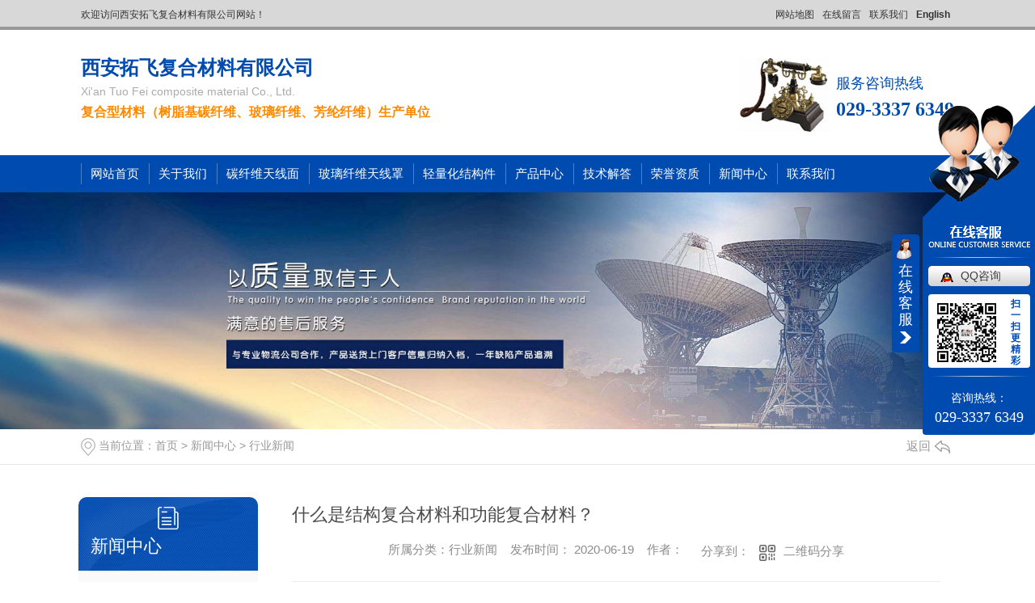

--- FILE ---
content_type: text/html; charset=utf-8
request_url: http://www.xatfc.cn/xyxw/710557.html
body_size: 7213
content:
<!DOCTYPE html PUBLIC "-//W3C//DTD XHTML 1.0 Transitional//EN" "http://www.w3.org/TR/xhtml1/DTD/xhtml1-transitional.dtd">
<html xmlns="http://www.w3.org/1999/xhtml">
<head>
<meta http-equiv="Content-Type" content="text/html; charset=utf-8" />
<meta name="Copyright" content="All Rights Reserved btoe.cn" />
<meta http-equiv="X-UA-Compatible" content="IE=edge,chrome=1" />
<title>什么是结构复合材料和功能复合材料？-西安拓飞复合材料有限公司</title>
<meta name="keywords" content="西安复合材料结构件,西安天线罩,西安碳纤维天线反射面" />
<meta name="description" content="西安拓飞复合材料有限公司主要生产销售西安复合材料结构件,西安天线罩,西安碳纤维天线反射面,公司的经营宗旨是“以人才和技术为基础,创造*佳产品和服务”，欢迎新老新老客户来电咨询:13384979110." />
<link href="/templates/pc_wjdh/css/css.css" rel="stylesheet" type="text/css" />
<link rel="stylesheet" type="text/css" media="screen" href="/templates/pc_wjdh/css/bootstrap.min.css" />
<link rel="stylesheet" type="text/css" media="screen" href="/templates/pc_wjdh/css/swiper-3.4.2.min.css" />
<link rel="stylesheet" type="text/css" media="screen" href="/templates/pc_wjdh/css/common.css" />
<script src="/templates/pc_wjdh/js/n/baidupush.js"></script>
<script type="text/javascript">
document.oncontextmenu=new Function("event.returnValue=false;");
document.onselectstart=new Function("event.returnValue=false;");
</script>
<meta name="baidu-site-verification" content="XOAtd82gvo" />
<script src="http://img.dlwjdh.com/upload/saohei/index.js"></script>
<body>
<!--top-->

<div class="de1">
  <div class="top_header">
    <div class="thl">欢迎访问西安拓飞复合材料有限公司网站！</div>
    <div class="thr"> <a href="/sitemap.html" title="网站地图">网站地图</a><a href="#wjdh-message" title="在线留言">在线留言</a><a href="/lxaj/" title="联系我们">联系我们</a><strong><a href="http://www.xatfc.cn/en/index.asp" title="English">English</a></strong> </div>
  </div>
</div>
<div class="de2">
  <h1> <a href="/" title="西安拓飞复合材料有限公司">
    <div>西安拓飞复合材料有限公司<br />
      <span>Xi'an Tuo Fei composite material Co., Ltd.</span><br />
      <b>复合型材料（树脂基碳纤维、玻璃纤维、芳纶纤维）生产单位</b> </div>
    </a> </h1>
  <div class="logo_cl"> <span>全国服务咨询热线</span><br />
    <b>029-3337 6349</b> </div>
</div>
<div class="de3">
  <ul>
    
    <li> <a href="/" title="网站首页">网站首页 </a> </li>
    
    <li><a href="/gywf/" title="关于我们">关于我们</a></li>
    
    <li><a href="/txwtxm/" title="碳纤维天线面">碳纤维天线面</a></li>
    
    <li><a href="/blxwtxz/" title="玻璃纤维天线罩">玻璃纤维天线罩</a></li>
    
    <li><a href="/qlhjgj/" title="轻量化结构件">轻量化结构件</a></li>
    
    <li><a href="/cpzs/" title="产品中心">产品中心</a></li>
    
    <li><a href="/cjwt/" title="技术解答">技术解答</a></li>
    
    <li><a href="/ryzz/" title="荣誉资质">荣誉资质</a></li>
    
    <li><a href="/xwzx/" title="新闻中心">新闻中心</a></li>
    
    <li><a href="/lxaj/" title="联系我们">联系我们</a></li>
    
  </ul>
</div>
<!-- mbanner -->

<div class="mbanner col-lg-12 col-md-12">
  <div class="row">
    
    <img src="http://img.dlwjdh.com/upload/10282/200525/656d1ac610de05f195c54c72c833806b@1920X440.jpg" alt="新闻中心">
    
  </div>
</div>
<div class="clearboth"></div>

<!-- caseMenu -->
<div class="caseMenuTop">
  <div class="container">
    <div class="row">
      <div class="caseMenuL col-lg-9 col-md-9 col-sm-9 col-xs-9"> <i><img src="/templates/pc_wjdh/img/locationIco.png" alt="当前位置"></i>
        当前位置：<a href="/">首页</a>&nbsp;&gt;&nbsp;<a href="/xwzx/">新闻中心</a>&nbsp;&gt;&nbsp;<a href="/xyxw/">行业新闻</a>
      </div>
      <div class="caseMenuR col-xs-3 col-sm-3 col-md-3 col-lg-3"> <i class="text-right"><a href="javascript:;" onClick="javascript :history.back(-1);">返回<img src="/templates/pc_wjdh/img/ca1.png" alt="返回"></a></i> </div>
      <div class="clearboth"></div>
    </div>
  </div>
</div>
<div class="clearboth"></div>
<div class="proList">
  <div class="container">
    <div class="row">
      <div class=" proListL  col-xs-12 col-lg-2-0 ">
        <div class="proListTop">
          
          <img src="/templates/pc_wjdh/img/proL.png" alt="新闻中心" class="proBg">
          <div class="prouctsTitle"> <img src="/templates/pc_wjdh/img/news2Ico.png" alt="新闻中心" class="pro-ico">
            <h3>新闻中心</h3>
            <p></p>
          </div>
          
        </div>
        <div class="row">
          <div class="news_classify">
            <ul>
              
              <li class=" col-xs-6 col-sm-6 col-md-12 col-lg-12"> <a href="/gsxw/" class="newsclass1" title="公司新闻"><i></i><b></b> <span>公司新闻 </span></a> </li>
              
              <li class=" col-xs-6 col-sm-6 col-md-12 col-lg-12"> <a href="/xyxw/" class="newsclass1 gaoliang" title="行业新闻"><i></i><b></b> <span>行业新闻 </span></a> </li>
              
              <li class=" col-xs-6 col-sm-6 col-md-12 col-lg-12"> <a href="/cjwt/" class="newsclass1" title="技术解答"><i></i><b></b> <span>技术解答 </span></a> </li>
              
              <li class=" col-xs-6 col-sm-6 col-md-12 col-lg-12"> <a href="/aktuelle/" class="newsclass1" title="时事聚焦"><i></i><b></b> <span>时事聚焦 </span></a> </li>
              
              <li class=" col-xs-6 col-sm-6 col-md-12 col-lg-12"> <a href="/qitaxinxi/" class="newsclass1" title="其他"><i></i><b></b> <span>其他 </span></a> </li>
              
            </ul>
          </div>
        </div>
        <div class="row">
          <div class="proHot"> <i><img src="/templates/pc_wjdh/img/proHotIco.png" alt="热门推荐">热门推荐</i>
            <div class="proList_sort">
              <div class="swiper-container proList_sort1">
                <ul class="swiper-wrapper">
                  
                  <li class="swiper-slide col-xs-12 col-sm-12 col-md-12 col-lg-12"> <a href="/blxwtxz/2015644.html" class="proHotimg"><img src="http://img.dlwjdh.com/upload/10282/221226/af1204e605eedd0e42a4bc760bc2d937.jpg" alt="0.55米KA频段天线罩"></a> <a href="/blxwtxz/2015644.html" class="proHot_txt">0.55米KA频段天线罩</a> </li>
                  
                  <li class="swiper-slide col-xs-12 col-sm-12 col-md-12 col-lg-12"> <a href="/txwx/1937414.html" class="proHotimg"><img src="http://img.dlwjdh.com/upload/10282/220824/e0880c3d450a1662397c69b9fe06c988.png" alt="碳纤维便携站控制箱"></a> <a href="/txwx/1937414.html" class="proHot_txt">碳纤维便携站控制箱</a> </li>
                  
                  <li class="swiper-slide col-xs-12 col-sm-12 col-md-12 col-lg-12"> <a href="/txwx/1805305.html" class="proHotimg"><img src="http://img.dlwjdh.com/upload/10282/220824/78a37aedd4899d1e625ce1d644269587.png" alt="碳纤维箱转运设备箱"></a> <a href="/txwx/1805305.html" class="proHot_txt">碳纤维箱转运设备箱</a> </li>
                  
                  <li class="swiper-slide col-xs-12 col-sm-12 col-md-12 col-lg-12"> <a href="/txwx/1805302.html" class="proHotimg"><img src="http://img.dlwjdh.com/upload/10282/220824/fc182f6c5be590d6ec114542278796e7.png" alt="碳纤维转运箱"></a> <a href="/txwx/1805302.html" class="proHot_txt">碳纤维转运箱</a> </li>
                  
                </ul>
                <!-- Add Arrows -->
                <div class="pro-next col-xs-6 col-sm-6 col-md-6 col-lg-6"><img src="/templates/pc_wjdh/img/proLL.png" alt="左"></div>
                <div class="pro-prev col-xs-6 col-sm-6 col-md-6 col-lg-6"><img src="/templates/pc_wjdh/img/proLr.png" alt="右"></div>
              </div>
            </div>
          </div>
        </div>
      </div>
      <div class="proListR  col-xs-12  col-lg-8-0 ">
        <div class="newsdetails col-xs-12 col-sm-12 col-md-12 col-lg-12">
          <div class="caseCenter">
            <div class="caseCmenu">
              <h3>什么是结构复合材料和功能复合材料？</h3>
              <span class="casemfx"> 所属分类：行业新闻 &nbsp;&nbsp;
              
              
              
              发布时间：
              2020-06-19
              &nbsp;&nbsp;
              
              
              
              作者：
              <div class="bdsharebuttonbox"> <i>&nbsp;&nbsp;分享到：</i> <a href="#" class="bds_more" data-cmd="more"></a> <a href="#" class="bds_sqq" data-cmd="sqq" title="分享到QQ好友"></a> <a href="#" class="bds_weixin" data-cmd="weixin" title="分享到微信"></a> &nbsp;&nbsp; </div>
              <a href="#" class="scan" title="二维码分享">二维码分享
              <div id="qrcode" style="display: none"> </div>
              </a> </span> </div>
            <div class="caseContainer"> <p style="text-indent:2em;">
	复合材料主要可分为结构复合材料和功能复合材料两大类,今天西安拓飞复合材料公司的小编就给大家讲解一下，他们分别有哪些基本特征呢？
</p>
<p style="text-align:center;text-indent:2em;">
	<img src="http://img.dlwjdh.com/upload/10282/image/20160823/20160823105853_3817.jpg" alt="西安复合材料结构件" width="523" height="482" title="西安复合材料结构件" align="" /> 
</p>
<p style="text-indent:2em;">
	结构复合材料是作为承力结构使用的材料，基本上由能承受载荷的增强体组元与能连接增强体成为整体材料同时又起传递力作用的基体组元构成。增强体包括各种玻璃、陶瓷、碳素、高聚物、金属以及天然纤维、织物、晶须、片材和颗粒等，基体则有高聚物(树脂)、金属、陶瓷、玻璃、碳和水泥等。由不同的增强体和不同基体即可组成名目繁多的结构复合材料，并以所用的基体来命名，如高聚物(树脂)基复合材料等。结构复合材料的特点是可根据材料在使用中受力的要求进行组元选材设计，更重要是还可进行复合结构设计，即增强体排布设计，能合理地满足需要并节约用材。
</p>
<p style="text-indent:2em;">
	功能复合材料一般由功能体组元和基体组元组成，基体不仅起到构成整体的作用，而且能产生协同或加强功能的作用。功能复合材料是指除机械性能以外而提供其他物理性能的复合材料。如：导电、超导、半导、磁性、压电、阻尼、吸波、透波、磨擦、屏蔽、阻燃、防热、吸声、隔热等凸显某一功能。统称为功能复合材料。功能复合材料主要由功能体和增强体及基体组成。功能体可由一种或以上功能材料组成。多元功能体的复合材料可以具有多种功能。同时，还有可能由于复合效应而产生新的功能。多功能复合材料是功能复合材料的发展方向。<br />
<br />
以上就是今天给大家介绍的复合材料知识，不知道对您有没有帮助。如果您还想深入了解，关注本网站或者拨打电话给我们都可以。本文关键词：西安复合材料结构件
</p>
<div style="text-align:center;">
	<img src="http://img.dlwjdh.com/upload/10282/image/20170209/20170209170627_6544.jpg" alt="复合材料结构件" width="900" height="259" title="复合材料结构件" align="" style="text-indent:2em;line-height:1.5;" /> 
</div>
<p>
	<br />
</p> </div>
            <div class="caseTab">
              <ul>
                <li class="col-xs-6 col-sm-6 col-md-6"> <a href="/xyxw/710558.html">美高性能复合材料市场将达100亿美元</a> </li>
                <li class="col-xs-6 col-sm-6 col-md-6"> 没有了 </li>
              </ul>
            </div>
          </div>
        </div>
      </div>
    </div>
  </div>
</div>
<script src="/templates/pc_wjdh/js/n/jquery.min.js"></script>
<script src="/templates/pc_wjdh/js/n/bootstrap.min.js"></script>
<script src="/templates/pc_wjdh/js/n/swiper-3.4.2.min.js"></script>
<script src="/templates/pc_wjdh/js/n/rem.min.js"></script>
<script src="/templates/pc_wjdh/js/n/qrcode.js"></script>
<div class="db-nav">
  <div class="wrap"> <a href="/" title="网站首页">网站首页</a>
    
    <a href="/gywf/" title="关于我们">关于我们</a>
    
    <a href="/txwtxm/" title="碳纤维天线面">碳纤维天线面</a>
    
    <a href="/blxwtxz/" title="玻璃纤维天线罩">玻璃纤维天线罩</a>
    
    <a href="/qlhjgj/" title="轻量化结构件">轻量化结构件</a>
    
    <a href="/cpzs/" title="产品中心">产品中心</a>
    
    <a href="/cjwt/" title="技术解答">技术解答</a>
    
    <a href="/ryzz/" title="荣誉资质">荣誉资质</a>
    
    <a href="/xwzx/" title="新闻中心">新闻中心</a>
    
    <a href="/lxaj/" title="联系我们">联系我们</a>
    
  </div>
</div>
<div class="foot">
  <div class="foot-con wrap">
    <div class=" foot-l fl">
      <p>Copyright&nbsp;&copy;&nbsp;西安拓飞复合材料有限公司&nbsp;&nbsp;版权所有&nbsp;&nbsp;
        备案号：<a href="http://beian.miit.gov.cn" target="_blank" title="陕ICP备10010179号-2" rel="nofollow">陕ICP备10010179号-2</a>
        &nbsp;&nbsp;<a href="/sitemap.html" title="网站地图">网站地图</a>&nbsp;&nbsp;<a href="/rss.xml" title="RSS">RSS </a>&nbsp;&nbsp;<a href="/sitemap.xml" title="XML">XML </a> &nbsp;&nbsp;<a href="/city.html" title="城市分站">城市分站</a>:
        &nbsp;&nbsp;<a href="/city_shaanxi/" title="陕西" class="wjdh_city">陕西</a>&nbsp;&nbsp;<a href="/city_xianyang/" title="咸阳" class="wjdh_city">咸阳</a>&nbsp;&nbsp;<a href="/city_xian/" title="西安" class="wjdh_city">西安</a>
      </p>
      <p>地址：陕西省咸阳市秦都区高科三路与星火大道3号中国电子西部智谷A25栋&nbsp;&nbsp;&nbsp;联系方式：13309279472      029-3337 6349 &nbsp;&nbsp;联系人：叶经理<br/>
        联系QQ：457600827&nbsp;&nbsp;&nbsp;电子邮箱：xatfcompositef@163.com</p>
      <p>
        技术支持：<script src="/api/message.ashx?action=jjzc"></script>
        &nbsp;&nbsp;
        <a href="http://www.wjdhcms.com" target="_blank" rel="external nofollow" title=""><img class="wjdh-ico1" src="http://img.dlwjdh.com/upload/6.png" width="99px" height="18px" title="万家灯火" alt="万家灯火"></a>
        &nbsp;&nbsp;
        <script type="text/javascript">var cnzz_protocol = (("https:" == document.location.protocol) ? " https://" : " http://");document.write(unescape("%3Cspan id='cnzz_stat_icon_1278938524'%3E%3C/span%3E%3Cscript src='" + cnzz_protocol + "s11.cnzz.com/stat.php%3Fid%3D1278938524%26show%3Dpic' type='text/javascript'%3E%3C/script%3E"));</script>
        &nbsp;&nbsp;
        <a href="http://trust.wjdhcms.com/#/pc?url=www.xatfc.cn" target="_blank" rel="external nofollow"><img  class="wjdh-ico2" src=http://img.dlwjdh.com/upload/trust/1.png></a><br/>西安拓飞复合材料有限公司主要从事 西安复合材料结构件 西安天线罩 西安碳纤维天线反射面  的产品,欢迎前来咨询!</p>
       <p><a target="_blank" href=" " style="display:inline-block;text-decoration:none;height:20px;line-height:20px;"><img src="/templates/pc_wjdh/images/ga.jpg" style="float:left;"/>&emsp;陕公网安备 61019602000125号</ a></a>
    </div>
    <div class="tfewm"><img src="http://img.dlwjdh.com/upload/10282/200528/e34a5e50efa302411444b16020461e23@1280X1280.jpg"  alt="二维码"  /><p style="text-align:center;">
	<img src="http://img.dlwjdh.com/upload/10282/200528/4d78e0e9edd3c141319e7f4b21bc5aeb.jpg" alt="" /> 
</p>
<p style="text-align:center;">
	手机网站&nbsp; &nbsp; &nbsp; &nbsp; &nbsp; &nbsp; &nbsp; &nbsp; &nbsp; &nbsp; &nbsp; &nbsp; &nbsp; &nbsp;微信公众号
</p> </div></div>
</div>

<!--  footer end  -->
<script type="text/javascript" src="http://tongji.wjdhcms.com/js/tongji.js?siteid=9b5474e725b0f83708e4b6dfa55b2512"></script><script type="text/javascript" src="https://xatfc1.s1.dlwjdh.com/upload/10282/kefu.js?color=004bb0"></script>
<script src="/templates/pc_wjdh/js/n/base.js" type="text/javascript" charset="utf-8"></script>

<script src="/templates/pc_wjdh/js/n/common.js"></script>
<script src="/templates/pc_wjdh/js/n/color.js?color=#004bb0&rgba=0,75,176"></script>
</body>
</html>


--- FILE ---
content_type: text/css
request_url: http://www.xatfc.cn/templates/pc_wjdh/css/css.css
body_size: 1683
content:
@charset "utf-8";

/* CSS Document */

* {
	margin: 0px;
	padding: 0px;
}

img {
	border: 0;
	margin: 0;
	padding: 0;
}

ul,
li,
ol,
h1,
h2,
h3,
dl,
dt,
dd,
form,
p,
span,
b,
u,
s,
i {
	list-style: none;
	margin: 0;
	padding: 0;
	font-weight: normal;
}

input,
textarea {
	outline: none;
	list-style: none;
}

/*去掉输入框得到焦点时边框会出现阴影效果----例如360 火狐*/

a {
	blr: expression(this.onFocus=this.blur());
	/* IE Opera */
	outline: none;
	/* FF Opera */
}

a:focus {
	-moz-outline-style: none;
	/* FF */
}

/*去掉a标签超链接的虚线框*/

a:link {
	text-decoration: none;
	color: #000;
}

a:visited {
	text-decoration: none;
	color: #000;
}

a:hover {
	text-decoration: none;
	color: #000;
}

a:active {
	text-decoration: none;
	color: #000;
}

body {
	color: #131313;
	font-size: 12px;
	line-height: 1.5;
	font-family: "微软雅黑", 宋体, Arial, Helvetica, sans-serif;
}

h3 {
	display: inline-block;
	font-size: 18px;
}



.top_header,
.de2,
.de3 ul,
.sreach,
.dbqjs,
.wrap {
	width: 1080px;
	margin: 0 auto;
}


.de2 * {
	-webkit-box-sizing: border-box;
	-ms-box-sizing: border-box;
	-moz-box-sizing: border-box;
	box-sizing: border-box;
}


.de1 {
	height: 33px;
	line-height: 33px;
	background: #d8d8d8;
	border-bottom: 4px solid #989898;
	box-sizing: content-box;
}

.top_header {
	height: 33px;
	color: #333;
}

.thl {
	float: left;
	width: 300px;
	padding-top: 2px;
	font-size: 12px;
}

.thr {
	float: right;
	padding-top: 2px;
}

.thr a {
	margin: 0 5px;
	color: #333;
	font-size: 12px;
}



.de2 {
	height: 120px;
	padding-top: 35px;
	box-sizing: content-box;
}

.de2 h1 {
	float: left;
	margin-right: 20px;
}

.de2 h1 a div {
	font-size: 24px;
	color: #004bb0;
	font-weight: bold;
}

.de2 h1 a div span {
	font-size: 14px;
	color: #ababab;
	line-height: 2.5;
}

.de2 h1 a div b {
	font-size: 16px;
	color: #ff8a00;
}



.logo_cl {
	float: right;
	background: url(../images/tf-tell.jpg) no-repeat left center;
	padding-left: 120px;
	height: 93px;
	color: #004bb0;
}

.logo_cl span {
	font-size: 18px;
	display: inline-block;
	margin-top: 18px;
}

.logo_cl b {
	font-size: 24px;
	font-family: Impact;
}

.text {
	float: left;
	width: 192px;
	height: 22px;
	line-height: 22px;
	color: #bfbfbf;
	border: 1px solid #b5b5b5;
	border-right: 0;
	border-top-left-radius: 3px;
	border-bottom-left-radius: 3px;
}

.submit {
	float: left;
	width: 50px;
	text-align: center;
	height: 24px;
	line-height: 24px;
	list-style: none;
	border-top-right-radius: 3px;
	border-bottom-right-radius: 3px;
	background: #0366c5;
	border: none;
	color: #fff;
	font-size: 14px;
}

.logo_cl strong {
	font-size: 14px;
	color: #ca0000;
	margin-left: 138px;
}



.de3 {
	height: 46px;
	line-height: 46px;
	background: #004bb0;
}

.de3 li {
	float: left;
	font-size: 15px;
	text-align: center;
}

.de3 li:hover,
.de3 li.another {
	background: #ff8a00;
}

.de3 li a {
	color: #fff;
	display: block;
	background: url(../images/nav-line.jpg) no-repeat left center;
	    padding: 0 12px 0 12px;
}



.fullSlide {

	width: 100%;

	position: relative;

	height: 440px;

	background: #000;

	overflow: hidden;

}

.fullSlide .bd {

	margin: 0 auto;

	position: relative;

	z-index: 0;

	overflow: hidden;

}

.fullSlide .bd ul {

	width: 100% !important;

}

.fullSlide .bd li {

	width: 100% !important;

	height: 440px;

	overflow: hidden;

	text-align: center;

	background: 50% 0 no-repeat;

}

.fullSlide .bd li a {

	display: block;

	height: 440px;

}

.fullSlide .hd {

	width: 100%;

	position: absolute;

	z-index: 1;

	bottom: 0;

	left: 0;

	height: 30px;

	line-height: 30px;

}

.fullSlide .hd ul {

	text-align: center;

}

.fullSlide .hd ul li {

	cursor: pointer;

	display: inline-block;

	*display: inline;

	zoom: 1;

	width: 42px;

	height: 11px;

	margin: 1px;

	overflow: hidden;

	background: #000;

	filter: alpha(opacity=50);

	opacity: 0.5;

	line-height: 999px;

}

.fullSlide .hd ul .on {

	background: #004bb0;

}

.fullSlide .prev,
.fullSlide .next {

	display: block;

	position: absolute;

	z-index: 1;

	top: 50%;

	margin-top: -30px;

	left: 15%;

	z-index: 1;

	width: 40px;

	height: 60px;

	background: url(../images/slider-arrow.png) -126px -137px #000 no-repeat;

	cursor: pointer;

	filter: alpha(opacity=50);

	opacity: 0.5;

	display: none;

}

.fullSlide .next {

	left: auto;

	right: 15%;

	background-position: -6px -137px;

}

.search {
	height: 40px;
	padding-top: 8px;
}

.search div a {
	margin-left: 5px;
}



.db-nav {
	height: 67px;
	line-height: 67px;
	background: #333333;
	color: #fff;
}

.db-nav div a {
	color: #fff;
	font-size: 15px;
	margin: 0 11px;
}

.foot-l {
	width: 770px;
	float: left;
}

.foot-con .img {
	float: right;
}

.foot {
	overflow: hidden;
	line-height: 30px;
	padding: 30px 0;
	background: #00498f;
	color: #fff;
}

.foot a {
	color: #fff;
}
.tfewm img {
    float: right;
    width: 140px;
    height: 140px;
    margin: 0 5px;
}
